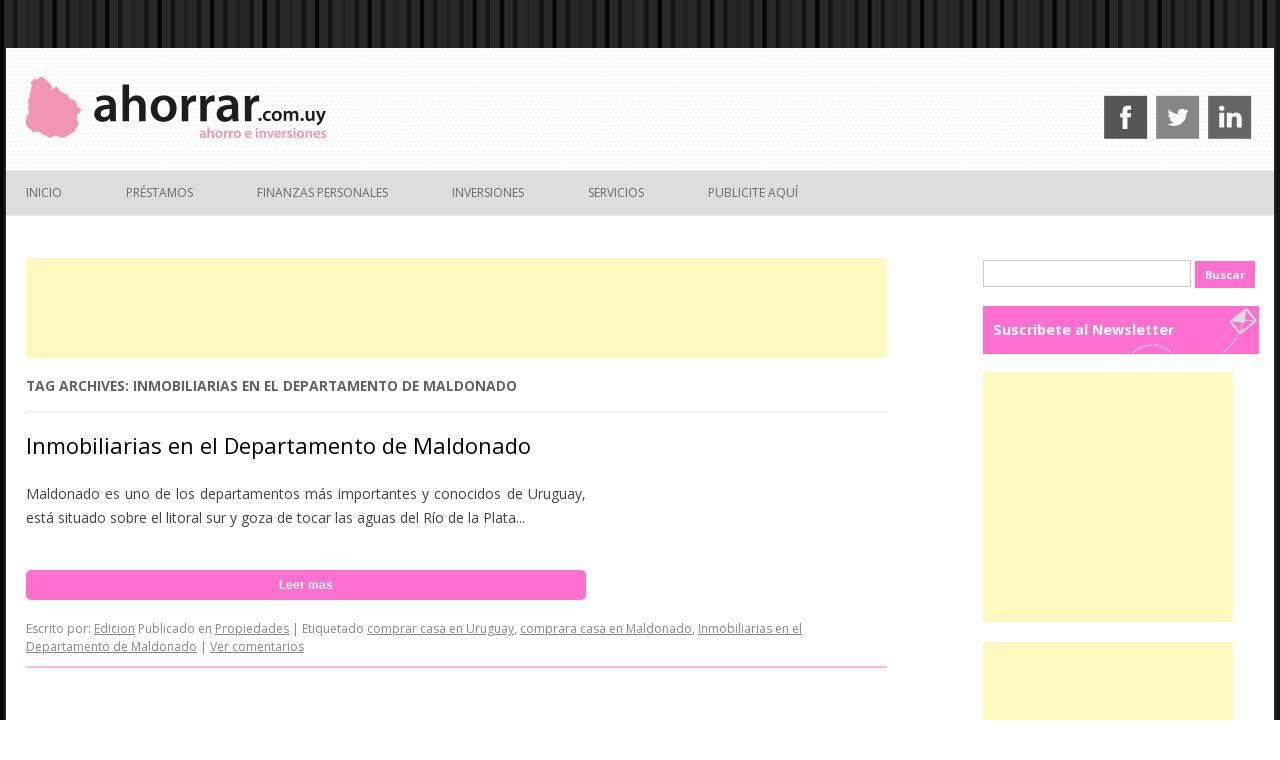

--- FILE ---
content_type: text/html; charset=utf-8
request_url: https://www.google.com/recaptcha/api2/aframe
body_size: 267
content:
<!DOCTYPE HTML><html><head><meta http-equiv="content-type" content="text/html; charset=UTF-8"></head><body><script nonce="0ujGU_sYdL52GRSOoqGalA">/** Anti-fraud and anti-abuse applications only. See google.com/recaptcha */ try{var clients={'sodar':'https://pagead2.googlesyndication.com/pagead/sodar?'};window.addEventListener("message",function(a){try{if(a.source===window.parent){var b=JSON.parse(a.data);var c=clients[b['id']];if(c){var d=document.createElement('img');d.src=c+b['params']+'&rc='+(localStorage.getItem("rc::a")?sessionStorage.getItem("rc::b"):"");window.document.body.appendChild(d);sessionStorage.setItem("rc::e",parseInt(sessionStorage.getItem("rc::e")||0)+1);localStorage.setItem("rc::h",'1762139159941');}}}catch(b){}});window.parent.postMessage("_grecaptcha_ready", "*");}catch(b){}</script></body></html>